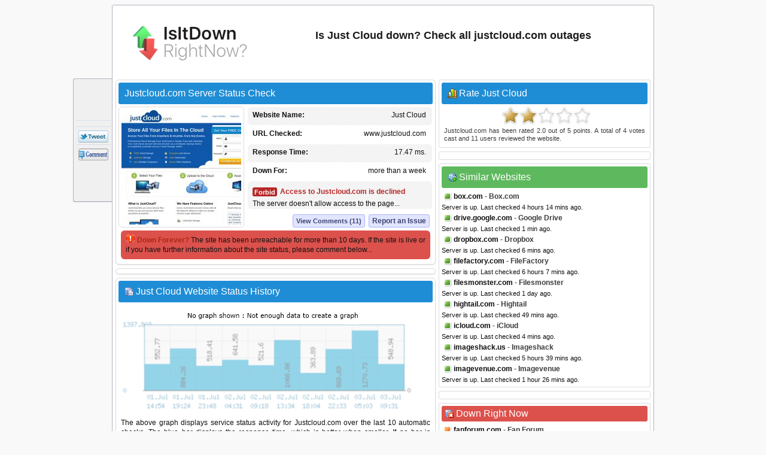

--- FILE ---
content_type: text/html; charset=utf-8
request_url: https://www.isitdownrightnow.com/justcloud.com.html
body_size: 25517
content:
<!DOCTYPE HTML PUBLIC "-//W3C//DTD HTML 4.01 Transitional//EN" "http://www.w3.org/TR/html4/loose.dtd">
<html mlns="http://www.w3.org/1999/xhtml" dir="ltr" lang="en-US" xmlns:fb="http://www.facebook.com/2008/fbml">
<head>
<meta name="viewport" content="width=device-width, initial-scale=1">
<meta property="fb:app_id" content="1993018160917031" />
<title>Justcloud.com - Is Just Cloud Down Right Now?</title>
<meta http-equiv="Content-Type" content="text/html; charset=UTF-8" />
<meta name="Description" content="Just Cloud down? Check whether Justcloud.com server is down right now or having outage problems for everyone or just for you." />
<meta name="Keywords" content="Just Cloud down, justcloud.com down, justcloud.com down or just me, Just Cloud site down, Just Cloud not working, Just Cloud not found, down right now, check justcloud.com access" />
<meta property="fb:app_id" content="1993018160917031"/>
<meta property="og:url" content="http://www.isitdownrightnow.com/justcloud.com.html" />
<meta property="og:type" content="website" />
<meta property="og:title" content="Justcloud.com Down or Just Me ?" />
<meta property="og:description" content="Just Cloud down? Check whether Justcloud.com server is down right now or having outage problems for everyone or just for you." />
<meta property="og:image" content="https://www.isitdownrightnow.com/screenshot/j/justcloud.com.jpg" />
<link rel="stylesheet" type="text/css" href="style.css" />
<link rel="shortcut icon" href="favicon.ico">

<!-- Snigel -->
<script data-cfasync="false" type="text/javascript">
  window.snigelPubConf = {
    "adengine": {
      "activeAdUnits": [“leaderboard_top”, “sidebar_top”, "sidebar_2", "sidebar_halfpage_right_sticky", "sidebar_sticky", "adhesive"],
      "sensitiveContent": false    }
  }
</script>
<script async data-cfasync="false" src="https://cdn.snigelweb.com/adengine/isitdownrightnow.com/loader.js" type="text/javascript"></script>

<script src="https://btloader.com/tag?o=5658536637890560&upapi=true" async></script>
<!-- Snigel End-->

</head>
<body>

<!-- Google Tag Manager -->
<noscript><iframe src="//www.googletagmanager.com/ns.html?id=GTM-M543CNP"
height="0" width="0" style="display:none;visibility:hidden"></iframe></noscript>
<script>(function(w,d,s,l,i){w[l]=w[l]||[];w[l].push({'gtm.start':
new Date().getTime(),event:'gtm.js'});var f=d.getElementsByTagName(s)[0],
j=d.createElement(s),dl=l!='dataLayer'?'&l='+l:'';j.async=true;j.src=
'https://www.googletagmanager.com/gtm.js?id='+i+dl;f.parentNode.insertBefore(j,f);
})(window,document,'script','dataLayer','GTM-M543CNP');</script>
<!-- End Google Tag Manager -->
<div id="ad-sticky-right">
  <!-- adngin-sidebar_halfpage_right_sticky-0 -->
  <div id="adngin-sidebar_halfpage_right_sticky-0"></div>
</div>
<div class="container" id="container">
<div class="titleblock">
<div class="logo"><a href="https://www.isitdownrightnow.com/"><img src="https://www.isitdownrightnow.com/graphics/logo-mini.png" alt="Is It Down Right Now" border="0" width="300" height="60"></a></div>
<h1 id="h1">Is Just Cloud down? Check all justcloud.com outages</h1>
<div class="topchecker">
<!-- <form id="headersearch" method="GET" action="https://www.isitdownrightnow.com/downorjustme.php" >
<input id="search" class="searchbox" type="text" name="url" value="" onkeyup="suggest(event);"/> 
<input type="button" class="check" onClick="submit()" /> 
      <div id="domain_suggestions">
       <div id="domain_suggest">
</div></div>
</form> -->
</div>
</div><div class="content">
<div class="leftdiv">
<div class="titlediv"><div class="favicon"></div>Justcloud.com Server Status Check</div>

<div class="screenshot"><img src="https://www.isitdownrightnow.com/screenshot/j/justcloud.com.jpg" width="200" height="192" alt="justcloud.com screenshot" /></div>
<div id="serverdata" class="serverdata">
<div class="tabletr"><span class="tab">Just Cloud</span><b>Website Name:</b></div>
<div class="tabletrsimple"><span class="tab">www.justcloud.com</span><b>URL Checked:</b></div>
<div class="tabletr"><span class="tab"><span class="wait" id="response"></span></span><b>Response Time:</b></div>
<div class="tabletrsimple"><span class="tab"><span class="wait" id="lastdown"></span></span><b>Last Down:</b></div>
<div class="tabletr" style="height:40px;" align="center"><span class="checking"></span><b>Checking Just Cloud</b></div>
<div class="tabletrsimple">Please wait while we check the server...</div>
</div><div id="clear" style="clear:both;"></div>
<div id="serviceproblem"><noscript><div class="warning-icon"></div><p align="justify" style="color:#AB2914;font-weight:700;">JavaScript is required. Please enable JavaScript in your browser.</p></noscript></div>
</div><div class="leftdiv" id="commentstop"><!--<h3>adngin-leaderboard_top-0<br><small>desktop:[728, 90]/mobile:[300, 250], [320, 50]</small></h3>-->
<!-- adngin-leaderboard_top-0 -->
<div id="adngin-leaderboard_top-0"></div>
</div><div class="leftdiv">
<div class="div-statushistory"><div class="server"></div>Just Cloud Website Status History</div><img src="https://www.isitdownrightnow.com/graphics/nograph.png" width="520" height="185" alt="Justcloud.com server report and response time" /><p align="justify">The above graph displays service status activity for Justcloud.com over the last 10 automatic checks. The blue bar displays the response time, which is better when smaller. If no bar is displayed for a specific time it means that the service was down and the site was offline.</p>
<p><b>Service Status History</b></p>
<table width="100%" cellspacing="1" cellpadding="1" border="0">
<tr><td width="100" align="center"><u>Date</u></td><td><u>Time</u></td><td><u>Ping Time</u></td><td width="40">&nbsp;</td><td width="100" align="center"><u>Date</u></td><td><u>Time</u></td><td><u>Ping Time</u></td></tr><tr><td><div class="status-green"></div>26.Dec.2026</td><td> 12:20</td><td>16.35 ms.</td><td>&nbsp;</td><td><div class="status-green"></div>29.Dec.2026</td><td> 00:12</td><td>17.72 ms.</td></tr><tr><td><div class="status-green"></div>29.Dec.2026</td><td> 11:07</td><td>13.38 ms.</td><td>&nbsp;</td><td><div class="status-green"></div>29.Dec.2026</td><td> 13:36</td><td>14.32 ms.</td></tr><tr><td><div class="status-green"></div>31.Dec.2026</td><td> 02:12</td><td>16.48 ms.</td><td>&nbsp;</td><td><div class="status-green"></div>01.Jan.2026</td><td> 16:15</td><td>13.59 ms.</td></tr><tr><td><div class="status-green"></div>02.Jan.2026</td><td> 03:09</td><td>13.35 ms.</td><td>&nbsp;</td><td><div class="status-green"></div>10.Jan.2026</td><td> 23:08</td><td>10.56 ms.</td></tr><tr><td><div class="status-green"></div>12.Jan.2026</td><td> 20:16</td><td>15.53 ms.</td><td>&nbsp;</td><td><div class="status-green"></div>14.Jan.2026</td><td> 04:17</td><td>15.9 ms.</td><td>&nbsp;</td></tr></table>
<p class="small">* Times displayed are PT, Pacific Time (UTC/GMT 0) &nbsp;|&nbsp; Current server time is 17:02</p><div class="seperator"></div><p align="justify">We have tried pinging Just Cloud website using our server and the website returned the above results. If justcloud.com is down for us too there is nothing you can do except waiting. Probably the server is overloaded, down or unreachable because of a network problem, outage or a website maintenance is in progress...</p>
</div>
<div class="leftdiv">
<div class="div-troubleshooting"><div class="repair"></div>Can't Access Just Cloud - Troubleshooting Instructions</div>
<p align="justify">If the site is UP but you cant access the page, try one of the below solutions:</p>
<p><b>Browser Related Problems</b></p>
<div class="bullet"></div><p class="list-text">Force a full refresh for the site. This can be achieved by pressing CTRL + F5 keys at the same time on your favourite browser (Firefox, Chrome, Explorer, etc.)</p><div class="bullet"></div><p class="list-text">Try alternative urls such as megashare.com</p><div class="bullet"></div><p class="list-text">Clear the temporary cache and cookies on your browser to make sure that you have the most recent version of the web page. For instructions choose your browser : <a href="https://www.isitdownrightnow.com/how-to/clear-firefox-cache.html"><span class="firefox"></span></a> <a href="https://www.isitdownrightnow.com/how-to/clear-chrome-cache.html"><span class="chrome"></span></a> <a href="https://www.isitdownrightnow.com/how-to/clear-internet-explorer-cache.html"><span class="explorer"></span></a></p>

<p><b>Fix DNS Problems</b></p>
<p align="justify">A Domain Name System (DNS) allows a site IP address (192.168.x.x) to be identified with words (*.com) in order to be remembered more easily, like a phonebook for websites. This service is usually provided by your ISP.</p>
<div class="bullet"></div><p class="list-text">Clear your local DNS cache to make sure that you grab the most recent cache that your ISP has. For Windows - (Start > Command Prompt > type "ipconfig /flushdns" and hit enter). For details choose your operating system : <a href="https://www.isitdownrightnow.com/how-to/flush-dns-cache-in-windows.html"><span class="windows"></span></a> <a href="https://www.isitdownrightnow.com/how-to/flush-dns-cache-in-linux.html"><span class="linux"></span></a> <a href="https://www.isitdownrightnow.com/how-to/flush-dns-cache-in-mac.html"><span class="mac"></span></a></p>
<div class="bullet"></div><p class="list-text">If you can access a website at office or from a 3G network yet it's not working on your computer, it is a good idea to use an alternative DNS service other than your ISPs. <a href="http://use.opendns.com/" target="_blank" class="textlink">OpenDNS</a> or <a href="https://developers.google.com/speed/public-dns/" target="_blank"class="textlink">Google Public DNS</a> are both excellent and free public DNS services.</p>
<div class="bullet"></div><p class="list-text">Check our help page for step-by-step instructions on <span class="dns"></span><a href="https://www.isitdownrightnow.com/how-to/setup-opendns-or-google-dns.html" class="textlink"><u>how to change your DNS</u></a>.</p>
</div>
<div class="leftdiv">
<div class="div-comment"><div class="commenticon"></div>Having Problems with Accessing Justcloud.com?</div>
<p><b>Submit a comment using your Facebook ID.</b></p>
<p align="justify">Is Justcloud.com down for you right now? Submit your comments about Justcloud.com service status or report an issue below to let others know that they aren't the only ones having trouble. Please note that your country, service provider and browser information will be displayed next to your comment to better analyze a possible outage.</p>
<div id="posted" class="posted" style="display:none;"><span class="tick">&#10004;</span>Thank you! Don't forget to bookmark this page so you can check back later.</div>

<div id="fb-root"></div>

<div class="submitcomment">
<div class="fb-comments" data-href="http://www.isitdownrightnow.com/justcloud.com.html" order_by="reverse_time" data-width="520" data-notify="true" data-numposts="10"></div></div>
</div>

</div>

<div class="right" id="right">
<div class="rightdiv">
<div class="div-rating"><div class="vote"></div>Rate Just Cloud</div>
<div class="ratingblock"><div id="unit_longjustcloud.com">  <ul id="unit_uljustcloud.com" class="unit-rating" style="width:150px;">     <li class="current-rating" style="width:60px;">Rating 2.00/5</li><li ><a href="javascript:void(0)" title="rate 1 stars" class="r1-unit rater" onclick="rateSite('1','justcloud.com','3.145.89.42','5'); return false;">1</a></li><li ><a href="javascript:void(0)" title="rate 2 stars" class="r2-unit rater" onclick="rateSite('2','justcloud.com','3.145.89.42','5'); return false;">2</a></li><li ><a href="javascript:void(0)" title="rate 3 stars" class="r3-unit rater" onclick="rateSite('3','justcloud.com','3.145.89.42','5'); return false;">3</a></li><li ><a href="javascript:void(0)" title="rate 4 stars" class="r4-unit rater" onclick="rateSite('4','justcloud.com','3.145.89.42','5'); return false;">4</a></li><li ><a href="javascript:void(0)" title="rate 5 stars" class="r5-unit rater" onclick="rateSite('5','justcloud.com','3.145.89.42','5'); return false;">5</a></li>  </ul>  <div class="hreview-aggregate"><p align="justify" class="small"><span class="item"><span class="fn">Justcloud.com</span></span> has been rated <span class="rating"><span class="average">2.0</span> out of <span class="best">5</span></span> points. A total of <span class="votes">4</span> votes cast and <span class="commentcount">11</span> users reviewed the website.</p>  </div></div></div>
</div><div class="rightdiv"><div class="ad336"><!--<h3>adngin-sidebar_top-0<br><small>all:[300, 250], [336, 280]</small></h3>-->
<!-- adngin-sidebar_top-0 -->
<div id="adngin-sidebar_top-0"></div>
</div>
</div>
<div class="rightdiv">
<div class="div-similar-sites"><div class="server-check"></div>Similar Websites</div><div class="listing"><div class="up"></div>
<div class="sd1"></div>
<a href="https://www.isitdownrightnow.com/box.com.html">box.com</a> - Box.com
</div>
<span class="status">Server is up. Last checked 4 hours 14 mins ago.</span><div class="listing"><div class="up"></div>
<div class="sd2"></div>
<a href="https://www.isitdownrightnow.com/drive.google.com.html">drive.google.com</a> - Google Drive
</div>
<span class="status">Server is up. Last checked 1 min ago.</span><div class="listing"><div class="up"></div>
<div class="sd3"></div>
<a href="https://www.isitdownrightnow.com/dropbox.com.html">dropbox.com</a> - Dropbox
</div>
<span class="status">Server is up. Last checked 6 mins ago.</span><div class="listing"><div class="up"></div>
<div class="sd4"></div>
<a href="https://www.isitdownrightnow.com/filefactory.com.html">filefactory.com</a> - FileFactory
</div>
<span class="status">Server is up. Last checked 6 hours 7 mins ago.</span><div class="listing"><div class="up"></div>
<div class="sd5"></div>
<a href="https://www.isitdownrightnow.com/filesmonster.com.html">filesmonster.com</a> - Filesmonster
</div>
<span class="status">Server is up. Last checked 1 day ago.</span><div class="listing"><div class="up"></div>
<div class="sd6"></div>
<a href="https://www.isitdownrightnow.com/hightail.com.html">hightail.com</a> - Hightail
</div>
<span class="status">Server is up. Last checked 49 mins ago.</span><div class="listing"><div class="up"></div>
<div class="sd7"></div>
<a href="https://www.isitdownrightnow.com/icloud.com.html">icloud.com</a> - iCloud
</div>
<span class="status">Server is up. Last checked 4 mins ago.</span><div class="listing"><div class="up"></div>
<div class="sd8"></div>
<a href="https://www.isitdownrightnow.com/imageshack.us.html">imageshack.us</a> - Imageshack
</div>
<span class="status">Server is up. Last checked 5 hours 39 mins ago.</span><div class="listing"><div class="up"></div>
<div class="sd9"></div>
<a href="https://www.isitdownrightnow.com/imagevenue.com.html">imagevenue.com</a> - Imagevenue
</div>
<span class="status">Server is up. Last checked 1 hour 26 mins ago.</span></div><div class="rightdiv"><div class="ad336"><!--<h3>adngin-sidebar_2-0<br><small>all:[300, 250], [336, 280]</small></h3>-->
<!-- adngin-sidebar_2-0 -->
<div id="adngin-sidebar_2-0"></div>
</div>
</div>
<div class="rightdiv">
<div class="div-sites-down"><div class="server-error"></div>Down Right Now</div><div class="listing"><div class="down"></div>
<a href="https://www.isitdownrightnow.com/fanforum.com.html">fanforum.com</a> - Fan Forum
</div>
<span class="status">Server is down. Last checked 34 secs ago.</span><div class="listing"><div class="down"></div>
<a href="https://www.isitdownrightnow.com/twitter.com.html">twitter.com</a> - Twitter
</div>
<span class="status">Server is down. Last checked 40 secs ago.</span><div class="listing"><div class="down"></div>
<a href="https://www.isitdownrightnow.com/mangapark.com.html">mangapark.com</a> - MangaPark
</div>
<span class="status">Server is down. Last checked 51 secs ago.</span><div class="listing"><div class="down"></div>
<a href="https://www.isitdownrightnow.com/manta.com.html">manta.com</a> - Manta
</div>
<span class="status">Server is down. Last checked 1 min ago.</span><div class="listing"><div class="down"></div>
<a href="https://www.isitdownrightnow.com/locanto.com.html">locanto.com</a> - Locanto
</div>
<span class="status">Server is down. Last checked 1 min ago.</span>
</div>

<div class="rightdiv">
<div class="div-latest"><div class="server"></div>Latest Sites Checked</div><div class="listing"><div class="up"></div>
<a href="https://www.isitdownrightnow.com/independent.co.uk.html">independent.co.uk</a> - The Independent
</div>
<span class="status">Server is up. Last checked 6 secs ago.</span><div class="listing"><div class="up"></div>
<a href="https://www.isitdownrightnow.com/pg.com.html">pg.com</a> - Procter & Gamble
</div>
<span class="status">Server is up. Last checked 7 secs ago.</span><div class="listing"><div class="up"></div>
<a href="https://www.isitdownrightnow.com/jetblue.com.html">jetblue.com</a> - JetBlue
</div>
<span class="status">Server is up. Last checked 8 secs ago.</span><div class="listing"><div class="up"></div>
<a href="https://www.isitdownrightnow.com/pcfinancial.ca.html">pcfinancial.ca</a> - PC Financial
</div>
<span class="status">Server is up. Last checked 11 secs ago.</span><div class="listing"><div class="up"></div>
<a href="https://www.isitdownrightnow.com/powerball.com.html">powerball.com</a> - Powerball
</div>
<span class="status">Server is up. Last checked 16 secs ago.</span></div><div class="sticky"><div class="rightdiv"><div class="ad336"><!--<h3>adngin-sidebar_sticky-0<br><small>all:[300, 250], [336, 280]</small></h3>-->
<!-- adngin-sidebar_sticky-0 -->
<div id="adngin-sidebar_sticky-0"></div>
</div>
</div>


<div class="rightdiv">
<div class="div-bookmarklet"><div class="bookmarklet"></div>Website Status Checker Bookmarklet</div>
<p align="justify" class="small">Once added to your toolbar, this button will let you to check the status of a site from your browser's toolbar.</p>
<p class="small">Just drag the text your bookmarks bar : <a href="javascript:void(location.href='https://www.isitdownrightnow.com/downorjustme.php?url='+encodeURI(window.location.host));" class="bookmarklettext"><span class="bmicon"></span>Down Right Now?</a></p>
</div>
</div>
<div class="emptydiv"></div>
</div>
<div style="clear:both; text-align:left"></div>
<div class="footer">
  <div id="ccpa"  style="text-align:center;cursor:pointer;display: none;">Do not share my Personal Information.</div>
  <p align="justify" class="small">Isitdownrightnow.com helps you find whether the website you are trying to browse is down or not. Check if the website is down just for you or everyone around the globe. All you have to do is type the name of the website you want to check and a fresh site status test will be performed on the domain name in real time using our online website checker tool. Isitdownrightnow.com is not affiliated with or endorsed by the services monitored on this web site.<span style="float:right;">&copy; 2012-2026 isitdownrightnow.com | <a class="bottom" href="https://www.isitdownrightnow.com/privacy-policy.html" rel="nofollow" style="font-weight:400;">Privacy Policy</a> | <a class="bottom" href="https://www.isitdownrightnow.com/contact.html" rel="nofollow" style="font-weight:400;display:none;">Contact</a><a id="ccpa_link" class="bottom" style="font-weight:400;"> | Do Not Sell My Personal Information</a></span></p>
</div><div id="likebox">
<div class="likebutton" style="padding:3px;margin-left:2px;margin-bottom:3px;"><iframe src="//www.facebook.com/plugins/like.php?href=https://www.isitdownrightnow.com/justcloud.com.html&amp;show_faces=false&amp;layout=box_count&amp;locale=en_US&amp;font=verdana" scrolling="no" frameborder="0" style="border:none; width:54px; height:61px;"></iframe></div>
<div class="likebutton" style="padding:3px;margin-left:3px;margin-bottom:3px;"><g:plusone size="tall" count="true" href="https://www.isitdownrightnow.com/justcloud.com.html"></g:plusone></div>
<div class="likebutton" style="padding:3px;margin-left:3px;margin-bottom:3px;"><a href="//twitter.com/share?url=https%3A%2F%2Fwww.isitdownrightnow.com%2Fjustcloud.com.html&amp;text=Justcloud.com+-+Is+Just+Cloud+Down+Right+Now%3F" target="_blank"><span class="tweetbutton"></span></a></div>
<div class="likebutton" style="border-bottom:0px;"><a href="#" class="fb-root"><span class="commentbutton"></span></a></div></div>
<div id="sticky-anchor"></div>
<script src="//ajax.googleapis.com/ajax/libs/jquery/1.8.2/jquery.min.js"></script>
<script type="text/javascript" language="javascript" src="https://www.isitdownrightnow.com/scripts/iidrn.js"\></script>

<script type="text/javascript">
function checkserver(str) {
    if (window.XMLHttpRequest) {
        xmlhttp = new XMLHttpRequest();
    } else {
        xmlhttp = new ActiveXObject("Microsoft.XMLHTTP");
    }
    xmlhttp.onreadystatechange = function () {
        if (xmlhttp.readyState == 4 && xmlhttp.status == 200) {
            var checkresults = xmlhttp.responseText.split("|");
            document.getElementById("serverdata").innerHTML = checkresults[0];
            document.getElementById("serviceproblem").innerHTML = checkresults[1];
        }
    }
    xmlhttp.open("GET", "check.php?domain=justcloud.com", true);
    xmlhttp.send();
}
</script>
<script type="text/javascript">checkserver();</script>
<script type="text/javascript">
  (function() {
    var po = document.createElement('script'); po.type = 'text/javascript'; po.async = true;
    po.src = 'https://apis.google.com/js/plusone.js?onload=onLoadCallback';
    var s = document.getElementsByTagName('script')[0]; s.parentNode.insertBefore(po, s);
  })();
</script>
<script type="text/javascript">
$(document).ready(function () {
    if ($(window).width() < 1280) {
            $("#ad-sticky-right").hide();
        } else {
            $("#ad-sticky-right").show();
            var div_right = $(".container").offset().left + 900;
            $("#ad-sticky-right").addClass("stick");
            if (document.getElementById("ad-sticky-right"))
              document.getElementById("ad-sticky-right").style.left = "" + div_right + "px"
        }
    $(window).scroll(function () {
        var div_left = $("#sticky-anchor").offset().left;
        if ($(this).scrollTop() > 20) {
            $("#likebox").addClass("stick");
            $(".scrollup").fadeIn();
            document.getElementById("likebox").style.left = "" + div_left + "px"
        } else {
            $(".scrollup").fadeOut();
            $("#likebox").removeClass("stick");
            document.getElementById("likebox").style.left = ""
        }
    });
    $(".scrollup").click(function () {
        $("html, body").animate({
            scrollTop: 0
        }, 600);
        return false
    })
    $(".commentstop").live("click", function() {
        $("html, body").animate({
scrollTop: "+=" + $("#commentstop").offset().top + "px"
        }, 900);
        return false
    })
    $(".fb-root").live("click", function() {
        $("html, body").animate({
scrollTop: "+=" + $("#fb-root").offset().top + "px"
        }, 900);
        return false
    })


$(".comment").mouseover(function(){
$(".commentlike").hide();
$(".novote").hide();
document.getElementById("l"+this.id).style.display = "block"
});

$(".commentlike").click(function () {
var cid = $(this).attr("id");
var cvo = $("#"+cid+" .totalvotes").text();
var cdo = 'justcloud.com';
$.ajax({
   type: "POST",
   url: "clike.php",
   data: {commentid:cid,curr:cvo,did:cdo},
   cache: false,

   success: function(html)
   {
    $("#"+cid).html(html)
  }  });
   

return false;
	});
});
</script>

<!-- Snigel Web CCPA -->
<script>             
  __uspapi('setUSPLink', 1, function() {}, "ccpa_link");                       
</script>

<div id="fb-root"></div>
<script>(function(d, s, id) {
  var js, fjs = d.getElementsByTagName(s)[0];
  if (d.getElementById(id)) return;
  js = d.createElement(s); js.id = id;
  js.src = 'https://connect.facebook.net/en_US/sdk.js#xfbml=1&version=v2.12&appId=1993018160917031&autoLogAppEvents=1';
  fjs.parentNode.insertBefore(js, fjs);
}(document, 'script', 'facebook-jssdk'));
</script>

<script>
    window.fbAsyncInit = function () {
      FB.init({appId: '1993018160917031',status:true,cookie:true,xfbml:true,  version: 'v3.0'}); 
FB.Event.subscribe('comment.create', function(response) {
storecommentsql('justcloud.com', response);
});
};

function getXMLHTTP(){var xmlhttp=false;try{xmlhttp=new XMLHttpRequest();}
catch(e){try{xmlhttp=new ActiveXObject("Microsoft.XMLHTTP");}
catch(e){try{xmlhttp=new ActiveXObject("Msxml2.XMLHTTP");}
catch(e1){xmlhttp=false;}}}
return xmlhttp;}

function storecommentsql(pagem, response){
var strURL = "https://www.isitdownrightnow.com/fbsave.php?save=" + pagem + "&fbid=" + response.commentID;
document.getElementById("posted").style.display = "inline";
req = getXMLHTTP();
 req.open("POST", strURL, true);
 req.send(null);
}

(function () {
    var e = document.createElement('script'); e.async = true;
    e.src = 'https://connect.facebook.net/en_US/all.js';
    document.getElementById('fb-root').appendChild(e);
  }());
</script>
<a href="#" class="scrollup">Scroll</a>

</div>
</body>
</html>


--- FILE ---
content_type: text/html; charset=UTF-8
request_url: https://www.isitdownrightnow.com/check.php?domain=justcloud.com
body_size: 1171
content:

<div class="tabletr"><span class="tab">Just Cloud</span><b>Website Name:</b></div>
<div class="tabletrsimple"><span class="tab">www.justcloud.com</span><b>URL Checked:</b></div>
<div class="tabletr"><span class="tab">17.47 ms.</span><b>Response Time:</b></div>
<div class="tabletrsimple"><span class="tab">more than a week</span><b>Down For:</b></div>
<div class="tabletr" style="height:40px;"><span class="downicon">Forbid</span><div class="statusdown">Access to Justcloud.com is declined</div>The server doesn't allow access to the page...</div>
<div class="tabletrsimple">
<span class="report"><a href="#" class="fb-root">Report an Issue</a></span><span class="viewcomments"><a href="#" class="fb-root">View Comments (11)</a></span></div>|<div class="infobox"><p align="justify"><img src="https://www.isitdownrightnow.com/graphics/alert.gif" alt="down forever" width="16" height="16" style="float:left;margin-right:3px;margin-top:-3px;"><span style="color:#AB2914;font-weight:700;">Down Forever? </span>The site has been unreachable for more than 10 days. If the site is live or if you have further information about the site status, please comment below...</p></div>

--- FILE ---
content_type: text/html; charset=utf-8
request_url: https://accounts.google.com/o/oauth2/postmessageRelay?parent=https%3A%2F%2Fwww.isitdownrightnow.com&jsh=m%3B%2F_%2Fscs%2Fabc-static%2F_%2Fjs%2Fk%3Dgapi.lb.en.OE6tiwO4KJo.O%2Fd%3D1%2Frs%3DAHpOoo_Itz6IAL6GO-n8kgAepm47TBsg1Q%2Fm%3D__features__
body_size: 161
content:
<!DOCTYPE html><html><head><title></title><meta http-equiv="content-type" content="text/html; charset=utf-8"><meta http-equiv="X-UA-Compatible" content="IE=edge"><meta name="viewport" content="width=device-width, initial-scale=1, minimum-scale=1, maximum-scale=1, user-scalable=0"><script src='https://ssl.gstatic.com/accounts/o/2580342461-postmessagerelay.js' nonce="txwTKqtCyWI4bwSfRI5r1g"></script></head><body><script type="text/javascript" src="https://apis.google.com/js/rpc:shindig_random.js?onload=init" nonce="txwTKqtCyWI4bwSfRI5r1g"></script></body></html>